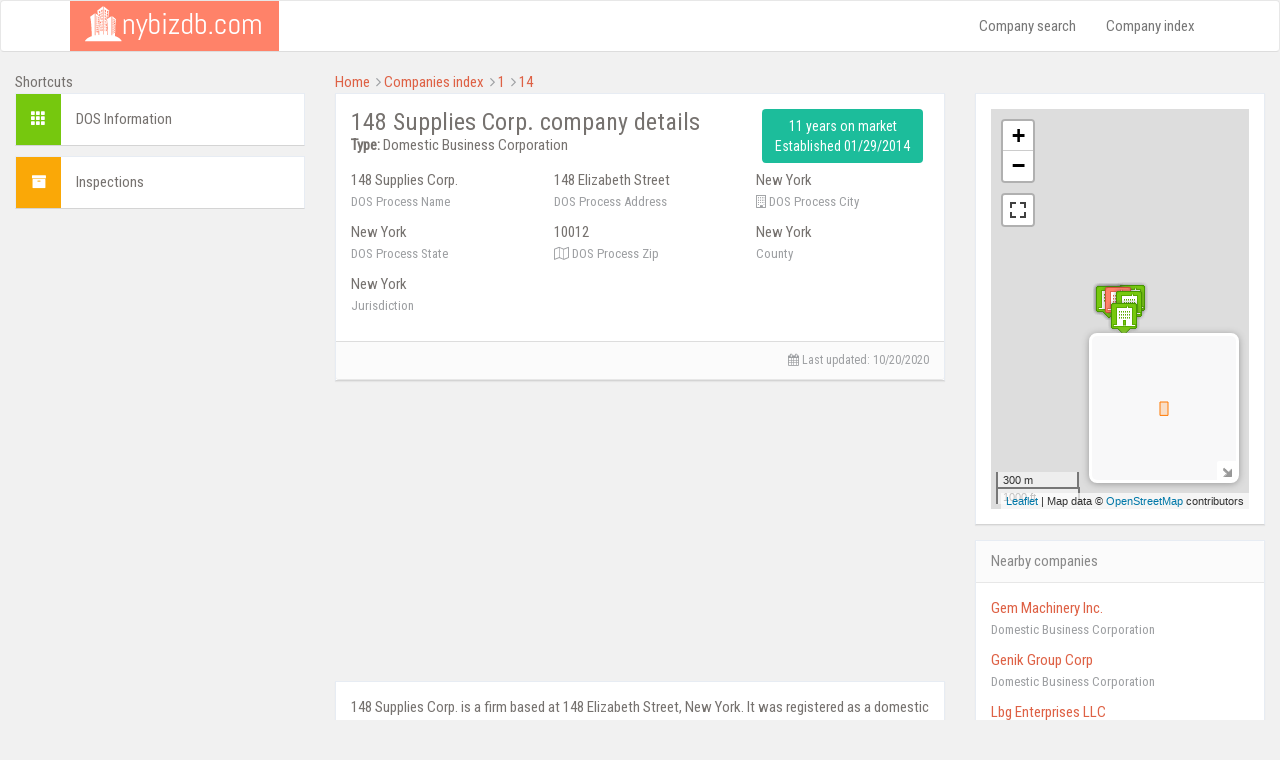

--- FILE ---
content_type: text/html; charset=UTF-8
request_url: https://www.nybizdb.com/company/148-supplies-corp-4520852/
body_size: 5923
content:
<!DOCTYPE html>
<html lang="en">
<head>
<meta charset="utf-8">
<meta http-equiv="X-UA-Compatible" content="IE=edge">
<meta name="viewport" content="width=device-width, initial-scale=1">
<!-- The above 3 meta tags *must* come first in the head; any other head content must come *after* these tags -->
<title>148 Supplies Corp. - address, map</title>
<meta name="description" content="The information package about 148 Supplies Corp. including company address, maps, contact data and more." />
<link href="/css/nybizdb.min.css" rel="stylesheet">
<!-- jQuery (necessary for Bootstrap's JavaScript plugins) -->
<script async src="/js/jquery.js"></script>
<!-- HTML5 shim and Respond.js for IE8 support of HTML5 elements and media queries -->
<!-- WARNING: Respond.js doesn't work if you view the page via file:// -->
<!--[if lt IE 9]>
<script src="https://oss.maxcdn.com/html5shiv/3.7.3/html5shiv.min.js"></script>
<script src="https://oss.maxcdn.com/respond/1.4.2/respond.min.js"></script>
<![endif]-->
<link rel="canonical" href="https://www.nybizdb.com/company/148-supplies-corp-4520852/" />
</head>
<body>
<script>
(function (i, s, o, g, r, a, m) {
i['GoogleAnalyticsObject'] = r;
i[r] = i[r] || function () {
(i[r].q = i[r].q || []).push(arguments)
}, i[r].l = 1 * new Date();
a = s.createElement(o),
m = s.getElementsByTagName(o)[0];
a.async = 1;
a.src = g;
m.parentNode.insertBefore(a, m)
})(window, document, 'script', 'https://www.google-analytics.com/analytics.js', 'ga');
ga('create', 'UA-91334092-1', { storeGac: false, 'cookieExpires': 0 } );
ga('set', 'anonymizeIp', true);
ga('set', 'displayFeaturesTask', null);
ga('send', 'pageview');
</script>
<div class="scroll-top-wrapper ">
<span class="scroll-top-inner">
<i class="fa fa-chevron-up" aria-hidden="true"></i>
</span>
</div>
<nav class="navbar navbar-default">
<div class="container">
<div class="navbar-header">
<button type="button" class="navbar-toggle collapsed" data-toggle="collapse" data-target="#bs-example-navbar-collapse-1" aria-expanded="false">
<span class="sr-only">Toggle navigation</span>
<span class="icon-bar"></span>
<span class="icon-bar"></span>
<span class="icon-bar"></span>
</button>
<div class="navbar-title"><a href="/"><img src="/images/logo.png" alt="NY Corporations"/></a></div>
</div>
<div class="collapse navbar-collapse" id="bs-example-navbar-collapse-1">
<ul class="nav navbar-nav navbar-right">
<li><a href="/company-search/">Company search</a></li>
<li><a href="/index/">Company index</a></li>
</ul>
</div>
</div>
</nav>
<div class="container" style="width: 100%;">
<div class="row">
<div class="col-md-3">
Shortcuts
<div class="shortcut-element">
<div class="color" style="background-color: #76c80e;"><span class="glyphicon glyphicon-th" aria-hidden="true"></span></div>
<div class="content"><a href="#general">DOS Information</a></div>
<div class="clearfix"></div>
</div>
<div class="shortcut-element">
<div class="color" style="background-color: #faa807;"><i class="fa fa-archive" aria-hidden="true"></i></div>
<div class="content"><a href="#inspections">Inspections</a></div>
<div class="clearfix"></div>
</div>
<div class='ads_left' style='margin-top:15px;margin-bottom:20px;'>
<script async src="https://pagead2.googlesyndication.com/pagead/js/adsbygoogle.js"></script>
<!-- Nybizdb - left sidebar -->
<ins class="adsbygoogle"
style="display:block"
data-ad-client="ca-pub-9572186734923787"
data-ad-slot="2292388202"
data-ad-format="auto"
data-full-width-responsive="true"></ins>
<script>
(adsbygoogle = window.adsbygoogle || []).push({});
</script>
</div>
</div>
<div class="col-md-9">
<div class="row">
<div class="col-sm-12">
<span class="breadcrumbs-link-element"><a href="https://www.nybizdb.com/" >Home</a></span>
<i class="fa fa-angle-right" aria-hidden="true" style="color: #9d9fa2;"></i>
<span class="breadcrumbs-link-element"><a href="https://www.nybizdb.com/index/" >Companies index</a></span>
<i class="fa fa-angle-right" aria-hidden="true" style="color: #9d9fa2;"></i>
<span class="breadcrumbs-link-element"><a href="https://www.nybizdb.com/index/1/" >1</a></span>
<i class="fa fa-angle-right" aria-hidden="true" style="color: #9d9fa2;"></i>
<span class="breadcrumbs-link-element"><a href="https://www.nybizdb.com/index/14/" >14</a></span>
</div>
</div>
<div class="row">
<div class="col-md-12 col-lg-8 ">
<div class="row">
<div class="col-sm-12">
<div class="panel">
<div class="panel-body">
<div class="row" style="margin-bottom: 7px;">
<div class="col-sm-8">
<h1 style="margin: 0px;">148 Supplies Corp. company details</h1>
<b>Type:</b> Domestic Business Corporation </div>
<div class="col-sm-4 text-center">
<button class="btn btn-sea" style="cursor: default;">
11 years on market<br />
Established 01/29/2014 </button>
</div>
</div>
<div class="row">
<div class="col-md-4 col-sm-6 col-xs-12 info-element">
148 Supplies Corp.<br />
<span class="info-desc">DOS Process Name</span>
</div>
<div class="col-md-4 col-sm-6 col-xs-12 info-element">
148 Elizabeth Street <br />
<span class="info-desc">DOS Process Address</span>
</div>
<div class="col-md-4 col-sm-6 col-xs-12 info-element">
New York<br />
<span class="info-desc"><i class="fa fa-building-o" aria-hidden="true"></i> DOS Process City</span>
</div>
<div class="col-md-4 col-sm-6 col-xs-12 info-element">
New York<br />
<span class="info-desc">DOS Process State</span>
</div>
<div class="col-md-4 col-sm-6 col-xs-12 info-element">
10012<br />
<span class="info-desc"><i class="fa fa-map-o" aria-hidden="true"></i> DOS Process Zip</span>
</div>
<div class="col-md-4 col-sm-6 col-xs-12 info-element">
New York<br />
<span class="info-desc">County</span>
</div>
<div class="col-md-4 col-sm-6 col-xs-12 info-element">
New York<br />
<span class="info-desc">Jurisdiction</span>
</div>
</div>
</div>
<div class="panel-footer text-right">
<i class="fa fa-calendar" aria-hidden="true"></i> Last updated: <time datetime="2020-10-20">10/20/2020</time>
</div>
</div>
</div>
<div class="col-sm-12" style='margin-bottom:5px;'>
<script async src="https://pagead2.googlesyndication.com/pagead/js/adsbygoogle.js"></script>
<!-- Nybizdb - top banner - 2020 -->
<ins class="adsbygoogle"
style="display:block"
data-ad-client="ca-pub-9572186734923787"
data-ad-slot="4799132047"
data-ad-format="auto"
data-full-width-responsive="true"></ins>
<script>
(adsbygoogle = window.adsbygoogle || []).push({});
</script>
</div>
<div class="col-sm-12">
<div class="panel">
<div class="panel-body">
<p>148 Supplies Corp. is a firm based at 148 Elizabeth Street, New York. It was registered as a domestic business corporation in New York county, under id number 4520852 on 01/29/2014, 11 years ago.</p>
</div>
</div>
</div>
<div class="col-sm-12">
<p class="text-justify">The data below is presented in a way identical to how it exists in government databases. Several companies can exist nationwide under the same name. Please be advised to check whether the information provided pertains to the specific company you are looking for.</p>
</div>
<div class="col-sm-12" id="inspections">
<div class="panel">
<div class="panel-heading">Inspections</div>
<div class="panel-body">
<p>We provide you with information about 2 DCA inspections. A Department of Consumer Affairs inspection (industry: misc non-food retail) took place on 11/16/2017 and the result was "no violation issued". Then there was also an inspection on 04/28/2016 (industry: misc non-food retail) that ended with "a no violation issued" result.</p>
<table class="table table-striped">
<thead>
<tr>
<th>Date</th>
<th>Address</th>
<th>Business name</th>
<th>Industry</th>
<th>Result</th>
</tr>
</thead>
<tbody>
<tr>
<td><i class="fa fa-calendar" aria-hidden="true"></i> 11/16/2017</td>
<td>Manhattan 148 Elizabeth St<br />New York<br />NY 10012</td>
<td>148 Supplies Corp</td>
<td>Misc Non-Food Retail - 817</td>
<td>No Violation Issued</td>
</tr>
<tr>
<td><i class="fa fa-calendar" aria-hidden="true"></i> 04/28/2016</td>
<td>Manhattan 148 Elizabeth St<br />New York<br />NY 10012</td>
<td>148 Supplies Corp</td>
<td>Misc Non-Food Retail - 817</td>
<td>No Violation Issued</td>
</tr>
</tbody>
</table>
</div>
<div class="panel-footer text-right">
<i class="fa fa-calendar" aria-hidden="true"></i> Last updated: 12/15/2019 </div>
</div>
</div>
</div>
</div>
<div class="col-md-12 col-lg-4">
<div class="panel">
<div class="panel-body">
<div id="map" style="width: 100%;">
<p style="text-align: center; padding-top: 130px; color: #9d9fa2;">LOCATION UNAVALIABLE</p>
</div>
</div>
</div>
<div class="panel">
<div class="panel-heading">Nearby companies</div>
<div class="panel-body">
<p>
<a href="/company/gem-machinery-inc-3176694/">Gem Machinery Inc.</a><br />
<span class="info-desc">Domestic Business Corporation</span>
</p>
<p>
<a href="/company/genik-group-corp-4529793/">Genik Group Corp</a><br />
<span class="info-desc">Domestic Business Corporation</span>
</p>
<p>
<a href="/company/lbg-enterprises-llc-4287875/">Lbg Enterprises LLC</a><br />
<span class="info-desc">Domestic Limited Liability Company</span>
</p>
<p>
<a href="/company/heyday-wellness-llc-4637045/">Heyday Wellness LLC</a><br />
<span class="info-desc">Foreign Limited Liability Company</span>
</p>
<p>
<a href="/company/new-lighting-studio-ii-inc-4652451/">New Lighting Studio Ii Inc.</a><br />
<span class="info-desc">Domestic Business Corporation</span>
</p>
</div>
</div>
</div>
</div>
</div>
</div>
</div>
<script type="text/javascript">
script_company();
function script_company() {
setTimeout(function () {
if (typeof jQuery !== 'undefined') {
function scrollToTop() {
verticalOffset = typeof (verticalOffset) != 'undefined' ? verticalOffset : 0;
element = $('body');
offset = element.offset();
offsetTop = offset.top;
$('html, body').animate({scrollTop: offsetTop}, 500, 'linear');
}
$(function () {
$(document).on('scroll', function () {
if ($(window).scrollTop() > 500) {
$('.scroll-top-wrapper').addClass('show');
} else {
$('.scroll-top-wrapper').removeClass('show');
}
});
$('.scroll-top-wrapper').on('click', scrollToTop);
});
$(".show-contract-detail").click(function () {
var link = $(this).attr("data-link");
$(this).remove();
var detailbox = $("#contractdetails");
detailbox.addClass("text-center");
detailbox.css("margin-top", "10px");
detailbox.html('<i class="fa fa-spinner fa-pulse fa-3x fa-fw margin-bottom"></i>');
$.get("/company/contract-details/" + link + "/", function (data) {
detailbox.removeClass("text-center");
detailbox.html(data);
});
});
$(".vehicle-details").click(function () {
var button = $(this);
var detailsbox = $("#vehiclesdetails");
var content = button.html();
var link = button.attr("data-link");
var base = button.attr("data-base");
button.html('<i class="fa fa-spinner fa-pulse fa-fw margin-bottom"></i>');
$.get("/company/vehicle-details/" + link + "/" + base + "/", function (data) {
button.html(content);
detailsbox.html(data);
$('html,body').animate({scrollTop: detailsbox.offset().top}, 'slow');
});
});
$(".show-all-dca").click(function () {
var button = $(this);
var company = button.attr("data-company");
button.html('<i class="fa fa-spinner fa-pulse fa-fw margin-bottom"></i>');
$.post("/all-dca/", {companylink: company}, function (data) {
button.closest(".row").replaceWith(data);
});
});
$(".show-all-brokers").click(function () {
var button = $(this);
var company = button.attr("data-company");
button.html('<i class="fa fa-spinner fa-pulse fa-fw margin-bottom"></i>');
$.post("/all-brokers/", {companylink: company}, function (data) {
button.closest(".row").replaceWith(data);
});
});
$(".trademark-details").click(function () {
ga('send', 'event', 'show trademark detail', 'show trademark detail');
var button = $(this);
var defContent = button.html();
var trademark = button.attr("data-trademark");
button.html('<i class="fa fa-spinner fa-pulse fa-fw margin-bottom"></i>');
$("#trademarkform").find("input").val(trademark);
$("#trademarkform").submit();
setTimeout(function (){
button.html(defContent);
}, 350);
});
$(".trademark-application-details").click(function () {
var button = $(this);
var defContent = button.html();
var trademark = button.attr("data-trademark");
button.html('<i class="fa fa-spinner fa-pulse fa-fw margin-bottom"></i>');
$("#trademarkapplicationform").find("input").val(trademark);
$("#trademarkapplicationform").submit();
setTimeout(function (){
button.html(defContent);
}, 350);
});
$(".all-trademarks").click(function () {
ga('send', 'event', 'show more trademarks', 'show more trademarks');
$(this).html('<i class="fa fa-spinner fa-pulse fa-fw margin-bottom"></i>');
$("#alltrademarksform").submit();
});
} else {
script_company();
}
}, 200);
}
</script>
<script type="text/javascript">
function delayed_map() {
setTimeout(function () {
if (typeof jQuery !== 'undefined') {
// loazyloading
!function(a,b,c,d){var e=a(b);a.fn.lazyload=function(f){function g(){var b=0;i.each(function(){var c=a(this);if(!j.skip_invisible||c.is(":visible"))if(a.abovethetop(this,j)||a.leftofbegin(this,j));else if(a.belowthefold(this,j)||a.rightoffold(this,j)){if(++b>j.failure_limit)return!1}else c.trigger("appear"),b=0})}var h,i=this,j={threshold:0,failure_limit:0,event:"scroll",effect:"show",container:b,data_attribute:"original",skip_invisible:!1,appear:null,load:null,placeholder:"[data-uri]"};return f&&(d!==f.failurelimit&&(f.failure_limit=f.failurelimit,delete f.failurelimit),d!==f.effectspeed&&(f.effect_speed=f.effectspeed,delete f.effectspeed),a.extend(j,f)),h=j.container===d||j.container===b?e:a(j.container),0===j.event.indexOf("scroll")&&h.bind(j.event,function(){return g()}),this.each(function(){var b=this,c=a(b);b.loaded=!1,(c.attr("src")===d||c.attr("src")===!1)&&c.is("img")&&c.attr("src",j.placeholder),c.one("appear",function(){if(!this.loaded){if(j.appear){var d=i.length;j.appear.call(b,d,j)}a("<img />").bind("load",function(){var d=c.attr("data-"+j.data_attribute);c.hide(),c.is("img")?c.attr("src",d):c.css("background-image","url('"+d+"')"),c[j.effect](j.effect_speed),b.loaded=!0;var e=a.grep(i,function(a){return!a.loaded});if(i=a(e),j.load){var f=i.length;j.load.call(b,f,j)}}).attr("src",c.attr("data-"+j.data_attribute))}}),0!==j.event.indexOf("scroll")&&c.bind(j.event,function(){b.loaded||c.trigger("appear")})}),e.bind("resize",function(){g()}),/(?:iphone|ipod|ipad).*os 5/gi.test(navigator.appVersion)&&e.bind("pageshow",function(b){b.originalEvent&&b.originalEvent.persisted&&i.each(function(){a(this).trigger("appear")})}),a(c).ready(function(){g()}),this},a.belowthefold=function(c,f){var g;return g=f.container===d||f.container===b?(b.innerHeight?b.innerHeight:e.height())+e.scrollTop():a(f.container).offset().top+a(f.container).height(),g<=a(c).offset().top-f.threshold},a.rightoffold=function(c,f){var g;return g=f.container===d||f.container===b?e.width()+e.scrollLeft():a(f.container).offset().left+a(f.container).width(),g<=a(c).offset().left-f.threshold},a.abovethetop=function(c,f){var g;return g=f.container===d||f.container===b?e.scrollTop():a(f.container).offset().top,g>=a(c).offset().top+f.threshold+a(c).height()},a.leftofbegin=function(c,f){var g;return g=f.container===d||f.container===b?e.scrollLeft():a(f.container).offset().left,g>=a(c).offset().left+f.threshold+a(c).width()},a.inviewport=function(b,c){return!(a.rightoffold(b,c)||a.leftofbegin(b,c)||a.belowthefold(b,c)||a.abovethetop(b,c))},a.extend(a.expr[":"],{"below-the-fold":function(b){return a.belowthefold(b,{threshold:0})},"above-the-top":function(b){return!a.belowthefold(b,{threshold:0})},"right-of-screen":function(b){return a.rightoffold(b,{threshold:0})},"left-of-screen":function(b){return!a.rightoffold(b,{threshold:0})},"in-viewport":function(b){return a.inviewport(b,{threshold:0})},"above-the-fold":function(b){return!a.belowthefold(b,{threshold:0})},"right-of-fold":function(b){return a.rightoffold(b,{threshold:0})},"left-of-fold":function(b){return!a.rightoffold(b,{threshold:0})}})}(jQuery,window,document);
// own-map.js
var js_own_map = document.createElement('script');
js_own_map.type = "text/javascript";
js_own_map.src = "/js/own_map/own-map.min.js";
document.getElementsByTagName('head')[0].appendChild(js_own_map);
function loadMap() {
setTimeout(function () {
if (typeof OwnMap === 'function') {
var map = new OwnMap();
map.showMap('{"types":["osm"],"container":"map","height":400,"server_url":"https:\/\/pl.trymaps.com\/themap\/","fullscreen":true,"minimap":true,"maxzoom":16,"main_point":{"lat":"40.7201229","lng":"-73.9950324","icon":"https:\/\/www.nybizdb.com\/images\/marker_main.png","title":"148 SUPPLIES CORP."},"other_points":[{"lat":"40.7201669","lng":"-73.995411","title":"GEM MACHINERY INC.","icon":"https:\/\/www.nybizdb.com\/images\/marker_near.png","url":"\/company\/gem-machinery-inc-3176694\/"},{"lat":"40.7201669","lng":"-73.995411","title":"GENIK GROUP CORP","icon":"https:\/\/www.nybizdb.com\/images\/marker_near.png","url":"\/company\/genik-group-corp-4529793\/"},{"lat":"40.7199935","lng":"-73.9945573","title":"LBG ENTERPRISES LLC","icon":"https:\/\/www.nybizdb.com\/images\/marker_near.png","url":"\/company\/lbg-enterprises-llc-4287875\/"},{"lat":"40.7202147","lng":"-73.9944313","title":"HEYDAY WELLNESS LLC","icon":"https:\/\/www.nybizdb.com\/images\/marker_near.png","url":"\/company\/heyday-wellness-llc-4637045\/"},{"lat":"40.7196301","lng":"-73.9947462","title":"NEW LIGHTING STUDIO II INC.","icon":"https:\/\/www.nybizdb.com\/images\/marker_near.png","url":"\/company\/new-lighting-studio-ii-inc-4652451\/"}]}');
} else {
loadMap();
}
}, 100);
}
loadMap();
} else {
delayed_map();
}
}, 100);
}
delayed_map();
</script>
<div class="container footer-content">
<div class="row">
<div class="col-sm-4 text-center">
This website <a href="/terms-of-use-and-privacy-policy/#cookieinfo">uses cookies</a> to ensure you get the best experience on our website.
</div>
<div class="col-sm-4 text-center">
2026 © NYBizDb.com. All rights reserved.<br />
<a href="/terms-of-use-and-privacy-policy/">Terms of use and privacy policy</a><br />
</div>
<div class="col-sm-4 text-center">
Contact us at contact@nybizdb.com
</div>
</div>
</div>
<!-- Include all compiled plugins (below), or include individual files as needed -->
<script type="text/javascript">
script_timer();
function script_timer() {
setTimeout(function () {
if (typeof jQuery !== 'undefined') {
(function (d) {
var js = d.createElement('script');
js.async = true;
js.defer = true;
js.src = "/js/bootstrap.min.js";
d.getElementsByTagName('head')[0].appendChild(js);
}(document));
} else {
script_timer();
}
}, 200);
}
</script>
<script type="text/javascript">
WebFontConfig = {
google: { families: [ 'Roboto+Condensed' ]
}
};
(function() {
var wf = document.createElement('script');
wf.src = ('https:' == document.location.protocol ? 'https' : 'http') +
'://ajax.googleapis.com/ajax/libs/webfont/1/webfont.js';
wf.type = 'text/javascript';
wf.async = 'true';
var s = document.getElementsByTagName('script')[0];
s.parentNode.insertBefore(wf, s);
})();
</script>
</body>
</html>

--- FILE ---
content_type: text/html; charset=utf-8
request_url: https://www.google.com/recaptcha/api2/aframe
body_size: 268
content:
<!DOCTYPE HTML><html><head><meta http-equiv="content-type" content="text/html; charset=UTF-8"></head><body><script nonce="R7lmAjG9w-xDEV8aDEbC0w">/** Anti-fraud and anti-abuse applications only. See google.com/recaptcha */ try{var clients={'sodar':'https://pagead2.googlesyndication.com/pagead/sodar?'};window.addEventListener("message",function(a){try{if(a.source===window.parent){var b=JSON.parse(a.data);var c=clients[b['id']];if(c){var d=document.createElement('img');d.src=c+b['params']+'&rc='+(localStorage.getItem("rc::a")?sessionStorage.getItem("rc::b"):"");window.document.body.appendChild(d);sessionStorage.setItem("rc::e",parseInt(sessionStorage.getItem("rc::e")||0)+1);localStorage.setItem("rc::h",'1769043572208');}}}catch(b){}});window.parent.postMessage("_grecaptcha_ready", "*");}catch(b){}</script></body></html>